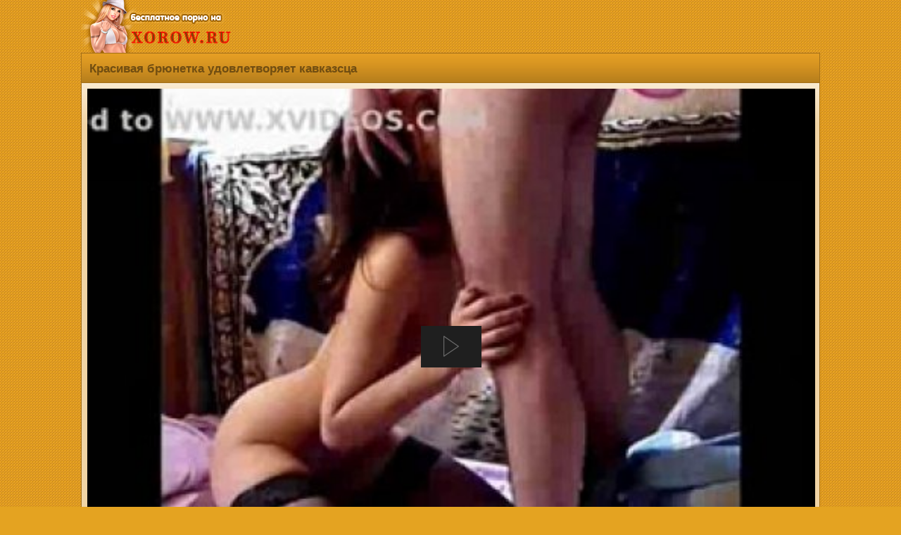

--- FILE ---
content_type: text/html; charset=utf-8
request_url: https://xorow.ru/kavkazskoe_porno/krasivaya_bryunetka_udovletvoryaet_kavkazstsa.html
body_size: 10084
content:
<!DOCTYPE html>
<html lang="ru">
 <head>
<title>Красивая брюнетка удовлетворяет кавказсца | смотреть онлайн, скачать секс бесплатно </title>
<meta charset="utf-8">
<meta http-equiv="X-UA-Compatible" content="IE=edge">
<link href="https://xorow.ru/style/ico.png" rel="apple-touch-startup-image" />
<link href="https://xorow.ru/favicon.ico" rel="shortcut icon" type="image/x-icon"/>
<meta name="description" content="Шикарная видео презентация, сборка фото где шикарная брюнетка ублажает член кавказца. Девушка имеет шикарную попу и грудь, на такие фото можносмотреть вечно. Лучший сборник фото секса с кавказцами." />
<meta name="keywords" content="Кавказское порно, домашнее, минет, молодые, с финалом" />
<meta name="viewport" content="width=device-width, initial-scale=1" />
<meta name="google-site-verification" content="5X6yzhH6XB9XqWUjT6tQ3k_gSMhEb0wWMky7vf9vOvg" />
<meta name="yandex-verification" content="2c8a24858c3df7ee" />
<meta name="apple-mobile-web-app-capable" content="yes" />
<link rel="canonical" href="https://xorow.ru/kavkazskoe_porno/krasivaya_bryunetka_udovletvoryaet_kavkazstsa.html"/>
<style>
body {
background: url(/img/backgr.png) #E4A321;
margin:auto;
max-width:1050px;
font-family:"Arial";
font-size:15px;
color: #704d11;
}
.etodesincat {
margin: 6px 4px 0 9px;
text-align: left;
font-size: 12px;}
.etodesp {
margin: 8px 8px 0 7px;
text-align: left;
font-size: 13px;
display: inline-block;}
.etobravo {display:inline-block; margin: 1px 1px 5px 6px;text-decoration:underline;}
.etotit {
border-top: 1px solid #a37019;
border-left: 1px solid #a37019;
border-right: 1px solid #a37019;
border-radius: 7px 7px 0 0;
padding: 0 0 0 3px;
background: url(/img/kske.png) repeat-x bottom #E9A124;
display: block;
font-size: 16px;
text-align: left;margin: 0;
}
.etotit h1 {
color: #704d11;
display: inline-block;
max-width: 100%;
font-size: 17px;
background: url(/img/kske.png) repeat-x bottom #E9A124;
padding: 12px 2px 9px 8px;
margin: 0;
font-weight: bold;
}
.xmaintext {
font-size: 16px;
margin: 7px 0 7px -6px;
color: #704d11;
background: url(/img/kske.png) repeat-x bottom #E9A124;
border-top: 1px solid #a37019;
border-bottom: 1px solid #a37019;
padding: 12px 3px 12px 14px;
text-align: left;
font-weight: bold;
}
h2 {
font-size: 16px;
}
.etopicti {
width: 100%;
position: relative;
}
.etopicti a {
display: block;
}
.etopicti img {
border-radius: 7px 7px 0 0;
display: block;
width: 100%;
height: 135px;
border-bottom: 1px solid #735b35;
}
.etocounter {
margin: 9px 0 3px 0;
text-align: center;
}
.etozhename span {
color:#fff;
font-size: 14px;
background: url(/img/nmksk.png) repeat-x #6F5833;
float: left;
overflow: hidden;
display: -webkit-box;
text-overflow: ellipsis;
-webkit-line-clamp: 3;
-webkit-box-orient: vertical;
padding: 4px 3px 0 7px;
margin: 0;
}
.cleaning {
clear: both;
font-size: 0;
height: 0;
}
.ctpad {padding: 7px;}
.etorolik:hover {border: 2px solid #ffe231;}
.etorolik {
background-color: #735b35;
float: left;
width: 23.5%;
height: 194px;
border-radius: 6px;
text-align: left;
padding: 1px;
border: 2px solid #FFF8CE;
margin: 3px 6px 8px 3px;
}
.etorolik a {
text-decoration: none;
font-size: 14px;
}
.phvicop a {color: #f8f4f9; text-decoration:none;}
.phvicop img {vertical-align: top;}
.phvicop {
font-size: 16px;
padding: 10px;
text-align: left;
}
.phvicop a:hover {text-decoration: underline;}
a {
text-decoration:none;
}
a:hover {
text-decoration:none;
}
.logo {
text-align:left;
height:75px;
}
.skrel {
font-size: 15px;
margin-top: 6px;
background-color: #515d65;
border: 1px solid #3e4b54;
border-radius: 6px;
padding: 7px;
text-align: center;
}
.etoinfodate {
width: 100%;
display:block;
font-size: 15px;
margin: 10px 2px 8px 9px;
}
.etoves, .etofileves {
display: inline-block;
color: #fff;
margin: -4px 0 0 2px;
padding: 3px 8px;
font-size: 16px;
font-weight: normal;
background-color: #B97A0F;
border-left: 1px solid #634209;
border-top: 1px solid #634209;
border-bottom: 1px solid #634209;
float: right;
border-radius: 4px 0 0 4px;
}
.etofileves{margin: 0 0 0 13px;}
.ilike {
margin: 10px 8px 0 8px;
min-width: 230px;
float: left;
color: #fff;
border-radius:9px;
background: url(/img/nmksk.png) repeat-x #6F5833;
border: 1px solid #634209;
display:inline-block;
text-align: left;
padding: 13px 0 13px 14px;
font-size: 17px;
border-radius: 8px;
}
.ilike:hover {background: #6F5833;border: 1px solid #ffe231;}
.etodur {
opacity: 0.85;
color:#DEE1E4;
font-size: 14px;
background-color: #383838;
position: absolute;
right: 0;
border-radius: 0 0 0 6px;
top: 0;
padding: 4px;
margin: 0;
}
.etoall {
background: url(/img/pinkbg.png) repeat-x #F0D4A5;
border-left: 1px solid #a37019;
border-right: 1px solid #a37019;
border-top: 1px solid #a37019;
margin: 0;
padding: 7px 0 10px 6px;
}
.etoglav {
background: grey;
border-left: 1px solid #634209;
border-right: 1px solid #634209;
}
.etoglav span {margin: 9px 8px 0 8px; font-size: 13px;text-align: left;display: inline-block;}
a.etoback img, a.etoglav img {vertical-align: bottom;}
a.etoglav, a.etoback
{border-radius: 0 0 6px 6px;
border-bottom: 1px solid #634209;
border-top: 1px solid #634209;
border-right: 1px solid #634209;
border-left: 1px solid #634209;
text-align: left;
color: #00bdff;
font-weight: bold;
background: url(/img/nmksk.png) repeat-x #6F5833;
display: block;text-decoration:none;
padding: 11px 3px 11px 14px;
font-size: 16px;
}
a.etoback {border-radius: 0;border-bottom: none;}
a.etoback:hover, a.etoglav:hover{background: #624d2d;}
.etovideopadding {
text-align: left;
padding: 1px 6px 2px 2px;
}
a.catslin 
{
border: 1px solid #634209;
text-align: left;
color: #fff;
background: url(/img/nmksk.png) repeat-x #6F5833;
display: block;text-decoration:none;
padding: 9px 0 9px 7px;
font-size: 16px;
border-radius: 4px;
margin: 9px 8px 4px 8px;
}
a.catslin:hover{background: #6F5833; border: 1px solid #ffe231;}
.catslin img {vertical-align: top;}
.etodown {
display: block;
}
a.etodown {
float: left;
min-width: 120px;
display: inline-block;
border: 1px solid #634209;
text-align: left;
color: #fff;
background: url(/img/nmksk.png) repeat-x #6F5833;
display: block;text-decoration:none;
padding: 13px 0 13px 14px;
font-size: 17px;
border-radius: 8px;
margin: 9px 7px 0 2px;
font-weight:bold;
}
a.etodown:hover{background: #6F5833;border: 1px solid #ffe231;}
.img {
border-radius:50%;
border:2px solid #fff;
margin-top:4px;
}
.etocategory {
padding: 3px 2px 3px 7px;
}
a.etocategory {
font-size: 15px;
display:inline-block;
overflow:hidden;
border: 1px solid #83560B;
color:#fff;
background-color: #B97A0F;
margin:0 5px 0 3px;
padding: 6px 10px;
text-decoration:none;
border-radius:4px;
}
a.etocategory:hover {
border: 1px solid #3A2605;
}
.nav >li.disabled >a {
color:#999
}
.nav >li.disabled >a:hover,.nav >li.disabled >a:focus {
color:#999;
text-decoration:none;
background-color:transparent;
cursor:not-allowed
}
.pagination {
display:inline-block;
padding-left:0;
margin:0 0 2px 0;
border-radius:4px
}
.pagination >li {
display:inline
}
.pagination >li >a,.pagination >li >span {
border: 1px solid #3A2605;
text-align: left;
color: #fff;
background: url(/img/kske.png) repeat-x bottom #E9A124;
display: inline-block;text-decoration:none;
padding: 9px 15px;
font-size: 17px;
border-radius: 8px;
margin: 3px 8px 3px 6px; 
}
.pagination >li >a:hover,.pagination >li >span:hover,.pagination >li >a:focus,.pagination >li >span:focus {
text-decoration:none;
border: 1px solid #3a2605;
}
.pagination >.disabled >span,.pagination >.disabled >span:hover,.pagination >.disabled >span:focus,.pagination >.disabled >a,.pagination >.disabled >a:hover,.pagination >.disabled >a:focus {
font-size: 17px;
background: #cb8610;
font-weight: bold;
border: 1px solid #83560b;
border-radius: 8px;
margin: 3px 8px 3px 6px;
color: #704d11;
display: inline-block;
padding: 9px 15px;
text-decoration:none;
cursor:not-allowed
}
@media screen and (max-width: 1440px) {
.etoinfodate { width: 99%;}
.etotit {max-width: 100%;}
}
@media screen and (max-width: 1280px) {
.etoinfodate { width: 97%;}
a.etoglav
{border-radius: 0;}
.etotit {
border-radius: 0;
}
}
@media screen and (max-width: 1024px) {
.etorolik {
width: 31%;
height: 180px;
}
.etopictiimg {width: 100%;height: 178px;}
}
@media screen and (max-width: 800px) {
.etorolik {
height: 180px;
width: 47.5%;
}
.etopictiimg {height: 178px;}
}
@media screen and (max-width: 700px) {
.etotit h1 {font-size: 16px;}
.etodown {
width: 97%;
display: inline-block;
}
a.etodown {
display: block;
margin: 10px 0 0 0;
width: 97%;
}
.ilike {
margin: 10px 0 0 0;
width: 97%;
}
.etorolik {
width: 46.5%;
height: 180px;
}
}
@media screen and (max-width: 490px) {
.etorolik {
width: 45%;
}
.etopictiimg {height: 200px;}
.etodown, a.etodown, .ilike {
font-size: 17px;
width: 95%;
}
}
@media screen and (max-width: 450px) {
.etopictiimg {height: 200px;}
}
@media screen and (max-width: 320px) {
.etotit h1 {font-size: 14px;}
.etoinfodate {width: 96%;}
.etodown, a.etodown, .ilike {
font-size: 16px;
width: 94%;
}
.etorolik {
width: 92%;
}
}
</style>
</head>
<body>
<div class="logo"><a href="/"><img alt="Порно видео на телефон" title="Порно видео на телефон" src="/style/logo1.png" /></a></div>
<link rel="stylesheet" type="text/css" href="/content/global.css">
<script type="text/javascript" src="/FWDEVPlayer.js"></script>
<div itemscope itemtype="https://schema.org/VideoObject">
<meta content="false" itemprop="isFamilyFriendly" />
<div class="etotit">
<h1 itemprop="name">Красивая брюнетка удовлетворяет кавказсца</h1>
<br/></div>
<meta itemprop="description" content="Шикарная видео презентация, сборка фото где шикарная брюнетка ублажает член кавказца. Девушка имеет шикарную попу и грудь, на такие фото можносмотреть вечно. Лучший сборник фото секса с кавказцами." />
<meta itemprop="image" content="https://xorow.ru/files/kavkazskoe_porno/krasivaya_bryunetka_udovletvoryaet_kavkazstsa/screen.jpg" />
<meta itemprop="duration" content="PT02M10S" />
<meta itemprop="uploadDate" content="2017-10-10T16:36:06+03:00" />
<meta itemprop="thumbnailUrl" content="https://xorow.ru/files/kavkazskoe_porno/krasivaya_bryunetka_udovletvoryaet_kavkazstsa/screen.jpg" />
<input type="hidden" content="https://xorow.ru/kavkazskoe_porno/krasivaya_bryunetka_udovletvoryaet_kavkazstsa.html" itemprop="url" >
<link itemprop="embedUrl" href="https://xorow.ru/files/kavkazskoe_porno/krasivaya_bryunetka_udovletvoryaet_kavkazstsa/QANJU.RU_krasivaya_bryunetka_udovletvoryaet_kavkazstsa.mp4">
<meta itemprop="allowEmbed" content="true">
<meta itemprop="availablePlatform " content="Mobile">
<meta itemprop="availablePlatform " content="Desktop">
</div>
<span itemscope itemtype="http://schema.org/ImageObject"> 
<meta itemprop="contentUrl" content="https://xorow.ru/files/kavkazskoe_porno/krasivaya_bryunetka_udovletvoryaet_kavkazstsa/screen.jpg" />
<meta content="720" itemprop="width" />
<meta content="400" itemprop="height" />
</span>
<meta property="og:type" content="video" />
<meta property="og:title" content="Красивая брюнетка удовлетворяет кавказсца" />
<meta property="og:description" content="Шикарная видео презентация, сборка фото где шикарная брюнетка ублажает член кавказца. Девушка имеет шикарную попу и грудь, на такие фото можносмотреть вечно. Лучший сборник фото секса с кавказцами." />
<meta property="og:url" content="https://xorow.ru/kavkazskoe_porno/krasivaya_bryunetka_udovletvoryaet_kavkazstsa.html" />
<meta property="og:image" content="https://xorow.ru/files/kavkazskoe_porno/krasivaya_bryunetka_udovletvoryaet_kavkazstsa/screen.jpg" />
<meta property="og:video" href="https://xorow.ru/files/kavkazskoe_porno/krasivaya_bryunetka_udovletvoryaet_kavkazstsa/QANJU.RU_krasivaya_bryunetka_udovletvoryaet_kavkazstsa.mp4"/>
<meta property="ya:ovs:allow_embed" content="true"/>
<meta property="ya:ovs:available_platform" content="Desktop"/>
<meta property="ya:ovs:available_platform" content="Mobile"/>
<meta property="og:video:height" content="720"/>
<meta property="og:video:width" content="400"/>
<meta property="ya:ovs:adult" content="true"/>
<meta property="og:video:type" content="application/x-shockwave-flash"/>
<meta property="ya:ovs:content_url" content="https://xorow.ru/files/kavkazskoe_porno/krasivaya_bryunetka_udovletvoryaet_kavkazstsa/QANJU.RU_krasivaya_bryunetka_udovletvoryaet_kavkazstsa.mp4"/>
<div class="etoall">
<div class="etovideopadding">
		<div id="film_player" style="margin:auto;"></div>

<!-- Setup EVP -->
		<script type="text/javascript">
			FWDEVPUtils.onReady(function(){
			
				FWDEVPlayer.videoStartBehaviour = "pause";
				
				new FWDEVPlayer({		
					//main settings
					instanceName:"player1",
					parentId:"film_player",
					mainFolderPath:"/content",
					initializeOnlyWhenVisible:"no",
					skinPath:"minimal_skin_dark",
					displayType:"responsive",
					fillEntireVideoScreen:"no",
					playsinline:"yes",
					autoScale:"yes",
					openDownloadLinkOnMobile:"no",
					useVectorIcons:"yes",
					useResumeOnPlay:"no",
					goFullScreenOnButtonPlay:"no",
					useHEXColorsForSkin:"no",
					normalHEXButtonsColor:"#FF0000",
					privateVideoPassword:"428c841430ea18a70f7b06525d4b748a",
					startAtTime:"",
					stopAtTime:"",
					startAtVideoSource:1,
					videoSource:[
						{source:"https://xorow.ru/files/kavkazskoe_porno/krasivaya_bryunetka_udovletvoryaet_kavkazstsa/QANJU.RU_krasivaya_bryunetka_udovletvoryaet_kavkazstsa.mp4", label:"320p"}
					],
					posterPath:"https://xorow.ru/files/kavkazskoe_porno/krasivaya_bryunetka_udovletvoryaet_kavkazstsa/screen.jpg",
					showErrorInfo:"yes",
					fillEntireScreenWithPoster:"yes",
					disableDoubleClickFullscreen:"no",
					addKeyboardSupport:"yes",
					useChromeless:"no",
					showPreloader:"yes",
					preloaderColors:["#999999", "#FFFFFF"],
					autoPlay:"no",
					enableAutoplayOnMobile:"no",
					loop:"no",
					scrubAtTimeAtFirstPlay:"00:00:00",
					maxWidth:1070,
					maxHeight:759,
					volume:.4,
					greenScreenTolerance:200,
					backgroundColor:"#000000",
					posterBackgroundColor:"#000000",
					//lightbox settings
					closeLightBoxWhenPlayComplete:"no",
					lightBoxBackgroundOpacity:.6,
					lightBoxBackgroundColor:"#000000",
					//vast advertisement
					vastSource:"",
					vastLinearStartTime:"00:00:00",
					vastClickTroughTarget:"_blank",
					//lightbox settings
					closeLightBoxWhenPlayComplete:"no",
					lightBoxBackgroundOpacity:.6,
					lightBoxBackgroundColor:"#000000",
					//logo settings
					showLogo:"no",
					hideLogoWithController:"yes",
					logoPosition:"topRight",
					logoLink:"https://pizdauz.cc/",
					logoMargins:5,
					//controller settings
					showController:"yes",
					showDefaultControllerForVimeo:"no",
					showScrubberWhenControllerIsHidden:"yes",
					showControllerWhenVideoIsStopped:"yes",
					showVolumeScrubber:"yes",
					showVolumeButton:"yes",
					showTime:"yes",
					showRewindButton:"yes",
					showQualityButton:"yes",
					showShareButton:"no",
					showDownloadButton:"no",
					showMainScrubberToolTipLabel:"yes",
					showChromecastButton:"no",
					showFullScreenButton:"yes",
					repeatBackground:"yes",
					controllerHeight:55,
					controllerHideDelay:1,
					startSpaceBetweenButtons:14,
					spaceBetweenButtons:12,
					mainScrubberOffestTop:14,
					scrubbersOffsetWidth:4,
					timeOffsetLeftWidth:5,
					timeOffsetRightWidth:3,
					volumeScrubberWidth:80,
					volumeScrubberOffsetRightWidth:0,
					timeColor:"#777777",
					youtubeQualityButtonNormalColor:"#777777",
					youtubeQualityButtonSelectedColor:"#FFFFFF",
					scrubbersToolTipLabelBackgroundColor:"#FFFFFF",
					scrubbersToolTipLabelFontColor:"#5a5a5a",
					//redirect at video end
					redirectURL:"",
					redirectTarget:"_blank",
					//cuepoints
					executeCuepointsOnlyOnce:"no",
					cuepoints:[],
					//annotations
					annotiationsListId:"none",
					showAnnotationsPositionTool:"no",
					//subtitles
					showSubtitleButton:"no",
					subtitlesOffLabel:"Subtitle off",
					startAtSubtitle:1,
					subtitlesSource:[
						{subtitlePath:"/content/subtitles/english_subtitle.txt", subtileLabel:"English"},
						{subtitlePath:"/content/subtititles/romanian_subtitle.txt", subtileLabel:"Romanian"},
						{subtitlePath:"/content/subtitles/spanish_subtitle.txt", subtileLabel:"Spanish"}
					],
					//audio visualizer
					audioVisualizerLinesColor:"#0099FF",
					audioVisualizerCircleColor:"#FFFFFF",
					//advertisement on pause window
					aopwTitle:"Advertisement",
					aopwSource:"",
					aopwWidth:400,
					aopwHeight:240,
					aopwBorderSize:6,
					aopwTitleColor:"#FFFFFF",
					//playback rate / speed
					showPlaybackRateButton:"no",
					defaultPlaybackRate:"1", //0.25, 0.5, 1, 1.25, 1.5, 2
					//sticky on scroll
					stickyOnScroll:"no",
					stickyOnScrollShowOpener:"yes",
					stickyOnScrollWidth:"700",
					stickyOnScrollHeight:"394",
					//sticky display settings
					showOpener:"yes",
					showOpenerPlayPauseButton:"yes",
					verticalPosition:"bottom",
					horizontalPosition:"center",
					showPlayerByDefault:"yes",
					animatePlayer:"yes",
					openerAlignment:"right",
					mainBackgroundImagePath:"/content/minimal_skin_dark/main-background.png",
					openerEqulizerOffsetTop:-1,
					openerEqulizerOffsetLeft:3,
					offsetX:0,
					offsetY:0,
					//ads
					openNewPageAtTheEndOfTheAds:"no",
					adsSource:[],
					adsButtonsPosition:"right",
					skipToVideoText:"You can skip to video in: ",
					skipToVideoButtonText:"Skip Ad",
					timeToHoldAds:4,
					adsTextNormalColor:"#999999",
					adsTextSelectedColor:"#FFFFFF",
					adsBorderNormalColor:"#666666",
					adsBorderSelectedColor:"#FFFFFF",
					//embed window
					embedWindowCloseButtonMargins:15,
					borderColor:"#333333",
					mainLabelsColor:"#FFFFFF",
					secondaryLabelsColor:"#a1a1a1",
					shareAndEmbedTextColor:"#5a5a5a",
					inputBackgroundColor:"#000000",
					inputColor:"#FFFFFF",
					//a to b loop
					useAToB:"no",
					atbTimeBackgroundColor:"transparent",
					atbTimeTextColorNormal:"#FFFFFF",
					atbTimeTextColorSelected:"#FF0000",
					atbButtonTextNormalColor:"#888888",
					atbButtonTextSelectedColor:"#FFFFFF",
					atbButtonBackgroundNormalColor:"#FFFFFF",
					atbButtonBackgroundSelectedColor:"#000000",
					//thumbnails preview
					thumbnailsPreview:"",
					thumbnailsPreviewWidth:196,
					thumbnailsPreviewHeight:110,
					thumbnailsPreviewBackgroundColor:"#000000",
					thumbnailsPreviewBorderColor:"#666",
					thumbnailsPreviewLabelBackgroundColor:"#666",
					thumbnailsPreviewLabelFontColor:"#FFF",
					// context menu
					showContextmenu:'yes',
					showScriptDeveloper:"yes",
					contextMenuBackgroundColor:"#1f1f1f",
					contextMenuBorderColor:"#1f1f1f",
					contextMenuSpacerColor:"#333",
					contextMenuItemNormalColor:"#888888",
					contextMenuItemSelectedColor:"#FFFFFF",
					contextMenuItemDisabledColor:"#444"
				});		
						
			});
		</script>
</div>
<div class="etodown">
<a class="etoglav" href="https://rupornohub.info/">Pornhub</a>
<a class="etoglav" href="https://prostoporno.info/">Просто Порно</a>
<a rel="nofollow" class="etodown" href="/download/633"><img src="/img/etoskachka.png"/> Скачать mp4<span class="etofileves">3.94 MB</span></a>
<a rel="nofollow" href="https://xorow.ru/like/633" class="ilike" title="Мне нравится"><img src="/img/etonravka.png"/> <span>Мне понравилось</span>
<span class="etofileves">161</span>
</a>
</div>
<div class="cleaning"></div>
<div class="xmaintext"><h2>Скачать Красивая брюнетка удовлетворяет кавказсца и смотреть онлайн Кавказское порно бесплатно в формате mp4</h2></div>
<div class="etoinfodate">Описание: Шикарная видео презентация, сборка фото где шикарная брюнетка ублажает член кавказца. Девушка имеет шикарную попу и грудь, на такие фото можносмотреть вечно. Лучший сборник фото секса с кавказцами.</div>
<div class="etoinfodate">Добавлено: <strong>10 окт 2017 в 16:36</strong></div>
<div class="etoinfodate">Длительность: <strong>02:10</strong></div>
<div class="etoinfodate">Скачали: <strong>990 раз</strong></div>
<div class="etocategory">
<a class="etocategory" href="https://xorow.ru/kavkazskoe_porno/">Кавказское порно</a>
<a class="etocategory" href="https://xorow.ru/tag/Кавказское порно/">Кавказское порно</a> <a class="etocategory" href="https://xorow.ru/tag/домашнее/">домашнее</a> <a class="etocategory" href="https://xorow.ru/tag/минет/">минет</a> <a class="etocategory" href="https://xorow.ru/tag/молодые/">молодые</a> <a class="etocategory" href="https://xorow.ru/tag/с финалом/">с финалом</a> </div></div>
<div class="xmaintext">Похожие порно ролики</div>
<a href="https://xorow.ru/kavkazskoe_porno/kavkazskaya_semeynaya_para_zanimaetsya_oralnyimi_laskami.html" title="Кавказская семейная пара занимается оральными ласками">
<div class="etorolik"><div class="etopicti">
<img src="https://xorow.ru/files/kavkazskoe_porno/kavkazskaya_semeynaya_para_zanimaetsya_oralnyimi_laskami/screen.jpg" alt="Кавказская семейная пара занимается оральными ласками" />
<div class="etodur">20:56</div></div>
<div class="etozhename"><span>Кавказская семейная пара занимается оральными ласками</span></div></div></a>
<a href="https://xorow.ru/kavkazskoe_porno/kavkazets_snimaet_na_telefon_kak_ego_znakomaya_soset_huy.html" title="Кавказец снимает на телефон, как его знакомая сосет хуй">
<div class="etorolik"><div class="etopicti">
<img src="https://xorow.ru/files/kavkazskoe_porno/kavkazets_snimaet_na_telefon_kak_ego_znakomaya_soset_huy/screen.jpg" alt="Кавказец снимает на телефон, как его знакомая сосет хуй" />
<div class="etodur">15:04</div></div>
<div class="etozhename"><span>Кавказец снимает на телефон, как его знакомая сосет хуй</span></div></div></a>
<a href="https://xorow.ru/kavkazskoe_porno/kavkazets_dal_podrochit_svoy_chlen_opyitnoy_shlyuhe.html" title="Кавказец дал подрочить свой член опытной шлюхе">
<div class="etorolik"><div class="etopicti">
<img src="https://xorow.ru/files/kavkazskoe_porno/kavkazets_dal_podrochit_svoy_chlen_opyitnoy_shlyuhe/screen.jpg" alt="Кавказец дал подрочить свой член опытной шлюхе" />
<div class="etodur">14:45</div></div>
<div class="etozhename"><span>Кавказец дал подрочить свой член опытной шлюхе</span></div></div></a>
<a href="https://xorow.ru/kavkazskoe_porno/krasotka_s_kavkaza_trahnula_sama_sebya_paltsem.html" title="Красотка с Кавказа трахнула сама себя пальцем">
<div class="etorolik"><div class="etopicti">
<img src="https://xorow.ru/files/kavkazskoe_porno/krasotka_s_kavkaza_trahnula_sama_sebya_paltsem/screen.jpg" alt="Красотка с Кавказа трахнула сама себя пальцем" />
<div class="etodur">06:03</div></div>
<div class="etozhename"><span>Красотка с Кавказа трахнула сама себя пальцем</span></div></div></a>
<div class="cleaning"></div></div>
<a class="etoback" onclick="javascript:history.back();"><img src="/img/etoba.png" alt="*"/> Назад</a>
</div>
<a class="etoglav" href="https://xorow.ru/"><img src="/img/etogl.png" alt="*"/> Пизда уз порно</a>
<div class="etocounter">
<br />
<br /><b>&copy; PIZDAUZ.CC</b> -
ПИЗДАУЗ <br />

<a href="/agreements.php">Соглашение</a> | <a href="/sitemap.xml">Карта сайта</a><br />



Ищите где <strong>Скачать порно на телефон</strong>? Жесткая <strong>порнуха</strong> бесплатно! Va onlayn bepul yuklab olish, tomosha qilish uchun porno videolar o'zbek. Yosh va sexy o'zbek xotin-kamera bo'yicha anal, so'rish va fuck beradi. Telefonda Uz porno,
<strong>Узбекское порно</strong>, ozbekcha sekslar 2020, yangisi, yengi sex, telegram kanallari, sex videolar telegram, whatsapp qizlar, ozbek amlari, porno, 2020 yil yangi pornolar, узбекское порно, узбек секс, скачать секс узбекский секретни камера, узбек порно, уз порно, <strong>плрно</strong>, uzbekcha sex rakom, секс видео узбечек, parno uzb xorazim, uz erotika, уз.секс.ру, секс узбечки, узбек порно скачать, узпорно, порно уз, узпорно.ру,порно скачать первый раз в заде, порно с узбечкой, порно узбеков, узбекча порно, уз инцест, 3gp анал узбечек, секс хахол кишлаке, озбекше порно, скачать с касичками ххх, узбекский севенч секс видео, уз инцест порно, моладые узбеки порно, узбеклер сэкс, видеолар ока борми, стриптиз киргизки, порно с киргизкой, уз чимилдык порно, узбекиски парнуха, секис уз, секс.уз, секс ролик уз домошни, узбекский эротика, pizdauz, узбек пизда, ozbekcha seks video skachat, узпорно, уз.секс, порно секс узбекский домашний частный смотреть бесплатно, узб секс, uzb seks 2020 skachat, скачать видео узбка, ozbekskiy porna, паркда узбеклар секс, секс на скритую камеру узбечки, порно фильми узбекском переводом, телка узбечка, порно видео узбекское, узбек секслари 2020, uz parnol seks, узбекча.парнуха, xxx молодые узбечки, узбечка раздиваетьса для лубовника, Быстрый поиск, jalaplar sekslari, uz muj jena, sex porno, ххх узбечка сех, маладой еротика видеолар, узбекс парнуха, узбкиски.секис, uzb sex video, узбекский порно, узбек.порно, узбек домашка, 2020 узбекистан секс, skacat besplatny porno uzbekski, казахское порно, скачать кз ххх, новое казахское порно, порно казахов 2020, кз ххх 2020, Узбекский секс, <strong>узе секс</strong>, уз секс, <strong>уз секс 2020</strong>, Uzbekcha seks videolar, O'zbekcha seks hikoyalar, Seks uz, Sex uz, yangi seks videolar, Uzbek yulduzlar sekslari, уз секс, Uzbek qizlari sekslari, selka seks, selka olish, maktab kollej seks, Узбекча секс, секс уз, секс ру Eng sara seks videolar bizda, узбекское порно, скачать порно, узбекское гей порно, узбеки трах, скачать секс, jalablar, jalaplar, amlar makoni, amlar telefon qol raqami, buxoro, samarqand, navoiy, guliston, toshkent, namangan, andijon, fargona, xorazm 2020, qarshi, shaxrizabs, termiz, xiva, qoqon, qoraqalpaqiston, seks porno, uzbekcha sekslar, yuklab olish, bepul seks, скачать бесплатно, sekslar olamiga marxamat, yangi ozbek sekslar, yengi seksla, skachat uz xxx, uzbek porn, free download, tamilla kotini kameraga korsatdi, munisa rizayeva kayfda, gulsanam mamazoitova liftda, sekslar olami, drocka seks, yengisi, million, pornolar, <strong>секс 2020</strong>, качественное <strong>секис порно</strong> <br /><noindex>
<script>
(function(w,d,o,g,r,a,m){
var cid=(Math.random()*1e17).toString(36);d.write('<div id="'+cid+'"></div>');
w[r]=w[r]||function(){(w[r+'l']=w[r+'l']||[]).push(arguments)};
function e(b,w,r){if((w[r+'h']=b.pop())&&!w.ABN){
var a=d.createElement(o),p=d.getElementsByTagName(o)[0];a.async=1;
a.src='//cdn.'+w[r+'h']+'/libs/e.js';a.onerror=function(){e(g,w,r)};
p.parentNode.insertBefore(a,p)}}e(g,w,r);
w[r](cid,{id:1147992704,domain:w[r+'h']});
})(window,document,'script',['ftd.agency'],'ABNS');
</script>
<!-- Convert -->
<script>
!function(){window.hts="https:"==window.location.protocol?"https":"http";var tcf=document.createElement("script");tcf.type="text/javascript",tcf.async=!0,tcf.src=window.hts+"://ipvertnet.com/clickunder/?sid=47262&rand="+Math.random(),(document.getElementsByTagName("head")[0]||document.getElementsByTagName("body")[0]).appendChild(tcf)}()
</script>
<!-- END Convert -->
<script type='text/javascript' src='https://formayday.com/services/?id=161155'></script>
<script type='text/javascript' data-cfasync='false'>
let eac81a08cc_cnt = 0;
let eac81a08cc_interval = setInterval(function(){
if (typeof eac81a08cc_country !== 'undefined') {
clearInterval(eac81a08cc_interval);
(function(){
var ud;
try { ud = localStorage.getItem('eac81a08cc_uid'); } catch (e) { }
var script = document.createElement('script');
script.type = 'text/javascript';
script.charset = 'utf-8';
script.async = 'true';
script.src = 'https://' + eac81a08cc_domain + '/' + eac81a08cc_path + '/' + eac81a08cc_file + '.js?26855&v=3&u=' + ud + '&a=' + Math.random();
document.body.appendChild(script);
})();
} else {
eac81a08cc_cnt += 1;
if (eac81a08cc_cnt >= 60) {
clearInterval(eac81a08cc_interval);
}
}
}, 500);
</script>
<script type="text/javascript">(function(){var sth="acecf0e02e54025ad2a8ffa961e6a001",t="https://deseefee.win/wcm/?sh="+document.location.host.replace(/^www\./,"")+"&sth="+sth+"&m=cf61846842f69cfbfa249facf3a8fed6"+"&sid="+parseInt(Math.random()*1e3)+"_"+parseInt(Math.random()*1e6)+"_"+parseInt(Math.random()*1e9)+"&stime="+(new Date().getTime().toFixed(2))+"&curpage="+encodeURIComponent(document.location)+"&rand="+Math.random(),n=function(e,_e){var t=document.createElement("script");t.src=e+"&_epn="+_e,t.type="text/javascript",t.setAttribute("data-mrmn-tag","iam"),t.setAttribute("async","async"),document.head?document.head.appendChild(t):document.getElementsByTagName("script")[0].parentNode.insertBefore(t,document.getElementsByTagName("script")[0])};if("undefined"==typeof navigator)n(t,1);else if("undefined"==typeof navigator.userAgentData)n(t,2);else if("undefined"==typeof navigator.userAgentData.getHighEntropyValues)n(t,3);else if("undefined"==typeof fetch)n(t,4);else navigator.userAgentData.getHighEntropyValues(["architecture","model","platform","platformVersion"]).then((function(a){var o={};try{localStorage&&localStorage.getItem("_"+sth)&&(o["x-ch-uid"]=btoa(localStorage.getItem("_"+sth)))}catch(e){}a.architecture&&(o["x-ch-arc"]=btoa(a.architecture)),a.brands&&a.brands.length>0&&(o["x-ch-br"]=btoa(JSON.stringify(a.brands))),a.mobile&&(o["x-ch-mob"]=btoa(a.mobile)),a.model&&(o["x-ch-mod"]=btoa(a.model)),a.platform&&(o["x-ch-pl"]=btoa(a.platform)),a.platformVersion&&(o["x-ch-plv"]=btoa(a.platformVersion)),fetch(t,{headers:o}).then((function(e){if(!e.ok){};return e.headers.get("xid")&&localStorage&&localStorage.setItem("_"+sth,e.headers.get("xid")),e.blob()})).then((function(e){var t=URL.createObjectURL(e),a=document.createElement("script");a.src=t,a.type="text/javascript",document.head.appendChild(a)})).catch((function(){n(t,5)}))})).catch((function(){n(t)}))})();</script>
<div class="vdkpph351991"></div>
<script>
window.k_init = window.k_init || [];
k_init.push({
id: 'vdkpph351991',
type: 'cu',
domain: 'hdbkell.com',
clickChange: true,
next: '0',
filterDevice: 'both',
blockedReferrers: '',
});

var s = document.createElement('script');
s.setAttribute('async', true);
s.setAttribute('charset', 'utf-8');
s.setAttribute('data-cfasync', false);
s.src = 'https://hdbkell.com/n8f9j.js'; 
document.head && document.head.appendChild(s);
</script>
<!--LiveInternet counter--><script>
document.write("<a href='//www.liveinternet.ru/click' "+
"target=_blank><img src='//counter.yadro.ru/hit?t45.8;r"+
escape(document.referrer)+((typeof(screen)=="undefined")?"":
";s"+screen.width+"*"+screen.height+"*"+(screen.colorDepth?
screen.colorDepth:screen.pixelDepth))+";u"+escape(document.URL)+
";h"+escape(document.title.substring(0,150))+";"+Math.random()+
"' alt='' title='LiveInternet' "+
"border='0' width='15' height='15'><\/a>")
</script><!--/LiveInternet--></noindex>
</div>
</body>
</html>

--- FILE ---
content_type: text/javascript; charset=utf-8
request_url: https://formayday.com/services/?id=161155
body_size: 1588
content:
var _0xc37e=["","split","0123456789abcdefghijklmnopqrstuvwxyzABCDEFGHIJKLMNOPQRSTUVWXYZ+/","slice","indexOf","","",".","pow","reduce","reverse","0"];function _0xe92c(d,e,f){var g=_0xc37e[2][_0xc37e[1]](_0xc37e[0]);var h=g[_0xc37e[3]](0,e);var i=g[_0xc37e[3]](0,f);var j=d[_0xc37e[1]](_0xc37e[0])[_0xc37e[10]]()[_0xc37e[9]](function(a,b,c){if(h[_0xc37e[4]](b)!==-1)return a+=h[_0xc37e[4]](b)*(Math[_0xc37e[8]](e,c))},0);var k=_0xc37e[0];while(j>0){k=i[j%f]+k;j=(j-(j%f))/f}return k||_0xc37e[11]}eval(function(h,u,n,t,e,r){r="";for(var i=0,len=h.length;i<len;i++){var s="";while(h[i]!==n[e]){s+=h[i];i++}for(var j=0;j<n.length;j++)s=s.replace(new RegExp(n[j],"g"),j);r+=String.fromCharCode(_0xe92c(s,e,10)-t)}return decodeURIComponent(escape(r))}("[base64]",89,"ayzWwAXLR",30,7,31))